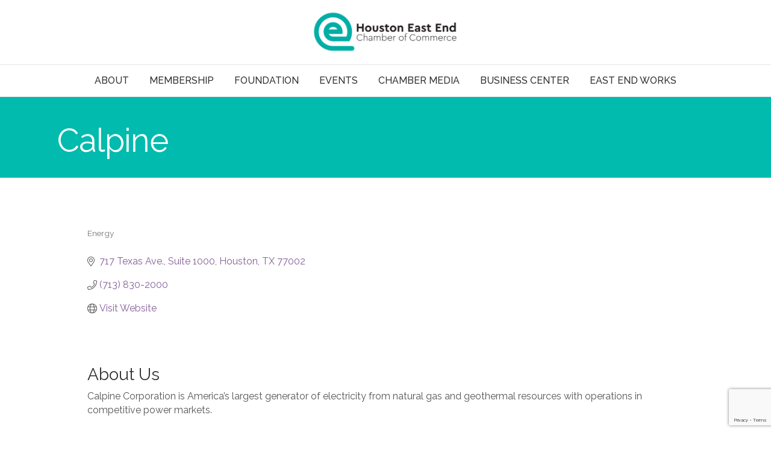

--- FILE ---
content_type: text/html; charset=utf-8
request_url: https://www.google.com/recaptcha/enterprise/anchor?ar=1&k=6LfI_T8rAAAAAMkWHrLP_GfSf3tLy9tKa839wcWa&co=aHR0cHM6Ly9idXNpbmVzcy5lZWNvYy5vcmc6NDQz&hl=en&v=N67nZn4AqZkNcbeMu4prBgzg&size=invisible&anchor-ms=20000&execute-ms=30000&cb=nzi830qtsh8l
body_size: 48752
content:
<!DOCTYPE HTML><html dir="ltr" lang="en"><head><meta http-equiv="Content-Type" content="text/html; charset=UTF-8">
<meta http-equiv="X-UA-Compatible" content="IE=edge">
<title>reCAPTCHA</title>
<style type="text/css">
/* cyrillic-ext */
@font-face {
  font-family: 'Roboto';
  font-style: normal;
  font-weight: 400;
  font-stretch: 100%;
  src: url(//fonts.gstatic.com/s/roboto/v48/KFO7CnqEu92Fr1ME7kSn66aGLdTylUAMa3GUBHMdazTgWw.woff2) format('woff2');
  unicode-range: U+0460-052F, U+1C80-1C8A, U+20B4, U+2DE0-2DFF, U+A640-A69F, U+FE2E-FE2F;
}
/* cyrillic */
@font-face {
  font-family: 'Roboto';
  font-style: normal;
  font-weight: 400;
  font-stretch: 100%;
  src: url(//fonts.gstatic.com/s/roboto/v48/KFO7CnqEu92Fr1ME7kSn66aGLdTylUAMa3iUBHMdazTgWw.woff2) format('woff2');
  unicode-range: U+0301, U+0400-045F, U+0490-0491, U+04B0-04B1, U+2116;
}
/* greek-ext */
@font-face {
  font-family: 'Roboto';
  font-style: normal;
  font-weight: 400;
  font-stretch: 100%;
  src: url(//fonts.gstatic.com/s/roboto/v48/KFO7CnqEu92Fr1ME7kSn66aGLdTylUAMa3CUBHMdazTgWw.woff2) format('woff2');
  unicode-range: U+1F00-1FFF;
}
/* greek */
@font-face {
  font-family: 'Roboto';
  font-style: normal;
  font-weight: 400;
  font-stretch: 100%;
  src: url(//fonts.gstatic.com/s/roboto/v48/KFO7CnqEu92Fr1ME7kSn66aGLdTylUAMa3-UBHMdazTgWw.woff2) format('woff2');
  unicode-range: U+0370-0377, U+037A-037F, U+0384-038A, U+038C, U+038E-03A1, U+03A3-03FF;
}
/* math */
@font-face {
  font-family: 'Roboto';
  font-style: normal;
  font-weight: 400;
  font-stretch: 100%;
  src: url(//fonts.gstatic.com/s/roboto/v48/KFO7CnqEu92Fr1ME7kSn66aGLdTylUAMawCUBHMdazTgWw.woff2) format('woff2');
  unicode-range: U+0302-0303, U+0305, U+0307-0308, U+0310, U+0312, U+0315, U+031A, U+0326-0327, U+032C, U+032F-0330, U+0332-0333, U+0338, U+033A, U+0346, U+034D, U+0391-03A1, U+03A3-03A9, U+03B1-03C9, U+03D1, U+03D5-03D6, U+03F0-03F1, U+03F4-03F5, U+2016-2017, U+2034-2038, U+203C, U+2040, U+2043, U+2047, U+2050, U+2057, U+205F, U+2070-2071, U+2074-208E, U+2090-209C, U+20D0-20DC, U+20E1, U+20E5-20EF, U+2100-2112, U+2114-2115, U+2117-2121, U+2123-214F, U+2190, U+2192, U+2194-21AE, U+21B0-21E5, U+21F1-21F2, U+21F4-2211, U+2213-2214, U+2216-22FF, U+2308-230B, U+2310, U+2319, U+231C-2321, U+2336-237A, U+237C, U+2395, U+239B-23B7, U+23D0, U+23DC-23E1, U+2474-2475, U+25AF, U+25B3, U+25B7, U+25BD, U+25C1, U+25CA, U+25CC, U+25FB, U+266D-266F, U+27C0-27FF, U+2900-2AFF, U+2B0E-2B11, U+2B30-2B4C, U+2BFE, U+3030, U+FF5B, U+FF5D, U+1D400-1D7FF, U+1EE00-1EEFF;
}
/* symbols */
@font-face {
  font-family: 'Roboto';
  font-style: normal;
  font-weight: 400;
  font-stretch: 100%;
  src: url(//fonts.gstatic.com/s/roboto/v48/KFO7CnqEu92Fr1ME7kSn66aGLdTylUAMaxKUBHMdazTgWw.woff2) format('woff2');
  unicode-range: U+0001-000C, U+000E-001F, U+007F-009F, U+20DD-20E0, U+20E2-20E4, U+2150-218F, U+2190, U+2192, U+2194-2199, U+21AF, U+21E6-21F0, U+21F3, U+2218-2219, U+2299, U+22C4-22C6, U+2300-243F, U+2440-244A, U+2460-24FF, U+25A0-27BF, U+2800-28FF, U+2921-2922, U+2981, U+29BF, U+29EB, U+2B00-2BFF, U+4DC0-4DFF, U+FFF9-FFFB, U+10140-1018E, U+10190-1019C, U+101A0, U+101D0-101FD, U+102E0-102FB, U+10E60-10E7E, U+1D2C0-1D2D3, U+1D2E0-1D37F, U+1F000-1F0FF, U+1F100-1F1AD, U+1F1E6-1F1FF, U+1F30D-1F30F, U+1F315, U+1F31C, U+1F31E, U+1F320-1F32C, U+1F336, U+1F378, U+1F37D, U+1F382, U+1F393-1F39F, U+1F3A7-1F3A8, U+1F3AC-1F3AF, U+1F3C2, U+1F3C4-1F3C6, U+1F3CA-1F3CE, U+1F3D4-1F3E0, U+1F3ED, U+1F3F1-1F3F3, U+1F3F5-1F3F7, U+1F408, U+1F415, U+1F41F, U+1F426, U+1F43F, U+1F441-1F442, U+1F444, U+1F446-1F449, U+1F44C-1F44E, U+1F453, U+1F46A, U+1F47D, U+1F4A3, U+1F4B0, U+1F4B3, U+1F4B9, U+1F4BB, U+1F4BF, U+1F4C8-1F4CB, U+1F4D6, U+1F4DA, U+1F4DF, U+1F4E3-1F4E6, U+1F4EA-1F4ED, U+1F4F7, U+1F4F9-1F4FB, U+1F4FD-1F4FE, U+1F503, U+1F507-1F50B, U+1F50D, U+1F512-1F513, U+1F53E-1F54A, U+1F54F-1F5FA, U+1F610, U+1F650-1F67F, U+1F687, U+1F68D, U+1F691, U+1F694, U+1F698, U+1F6AD, U+1F6B2, U+1F6B9-1F6BA, U+1F6BC, U+1F6C6-1F6CF, U+1F6D3-1F6D7, U+1F6E0-1F6EA, U+1F6F0-1F6F3, U+1F6F7-1F6FC, U+1F700-1F7FF, U+1F800-1F80B, U+1F810-1F847, U+1F850-1F859, U+1F860-1F887, U+1F890-1F8AD, U+1F8B0-1F8BB, U+1F8C0-1F8C1, U+1F900-1F90B, U+1F93B, U+1F946, U+1F984, U+1F996, U+1F9E9, U+1FA00-1FA6F, U+1FA70-1FA7C, U+1FA80-1FA89, U+1FA8F-1FAC6, U+1FACE-1FADC, U+1FADF-1FAE9, U+1FAF0-1FAF8, U+1FB00-1FBFF;
}
/* vietnamese */
@font-face {
  font-family: 'Roboto';
  font-style: normal;
  font-weight: 400;
  font-stretch: 100%;
  src: url(//fonts.gstatic.com/s/roboto/v48/KFO7CnqEu92Fr1ME7kSn66aGLdTylUAMa3OUBHMdazTgWw.woff2) format('woff2');
  unicode-range: U+0102-0103, U+0110-0111, U+0128-0129, U+0168-0169, U+01A0-01A1, U+01AF-01B0, U+0300-0301, U+0303-0304, U+0308-0309, U+0323, U+0329, U+1EA0-1EF9, U+20AB;
}
/* latin-ext */
@font-face {
  font-family: 'Roboto';
  font-style: normal;
  font-weight: 400;
  font-stretch: 100%;
  src: url(//fonts.gstatic.com/s/roboto/v48/KFO7CnqEu92Fr1ME7kSn66aGLdTylUAMa3KUBHMdazTgWw.woff2) format('woff2');
  unicode-range: U+0100-02BA, U+02BD-02C5, U+02C7-02CC, U+02CE-02D7, U+02DD-02FF, U+0304, U+0308, U+0329, U+1D00-1DBF, U+1E00-1E9F, U+1EF2-1EFF, U+2020, U+20A0-20AB, U+20AD-20C0, U+2113, U+2C60-2C7F, U+A720-A7FF;
}
/* latin */
@font-face {
  font-family: 'Roboto';
  font-style: normal;
  font-weight: 400;
  font-stretch: 100%;
  src: url(//fonts.gstatic.com/s/roboto/v48/KFO7CnqEu92Fr1ME7kSn66aGLdTylUAMa3yUBHMdazQ.woff2) format('woff2');
  unicode-range: U+0000-00FF, U+0131, U+0152-0153, U+02BB-02BC, U+02C6, U+02DA, U+02DC, U+0304, U+0308, U+0329, U+2000-206F, U+20AC, U+2122, U+2191, U+2193, U+2212, U+2215, U+FEFF, U+FFFD;
}
/* cyrillic-ext */
@font-face {
  font-family: 'Roboto';
  font-style: normal;
  font-weight: 500;
  font-stretch: 100%;
  src: url(//fonts.gstatic.com/s/roboto/v48/KFO7CnqEu92Fr1ME7kSn66aGLdTylUAMa3GUBHMdazTgWw.woff2) format('woff2');
  unicode-range: U+0460-052F, U+1C80-1C8A, U+20B4, U+2DE0-2DFF, U+A640-A69F, U+FE2E-FE2F;
}
/* cyrillic */
@font-face {
  font-family: 'Roboto';
  font-style: normal;
  font-weight: 500;
  font-stretch: 100%;
  src: url(//fonts.gstatic.com/s/roboto/v48/KFO7CnqEu92Fr1ME7kSn66aGLdTylUAMa3iUBHMdazTgWw.woff2) format('woff2');
  unicode-range: U+0301, U+0400-045F, U+0490-0491, U+04B0-04B1, U+2116;
}
/* greek-ext */
@font-face {
  font-family: 'Roboto';
  font-style: normal;
  font-weight: 500;
  font-stretch: 100%;
  src: url(//fonts.gstatic.com/s/roboto/v48/KFO7CnqEu92Fr1ME7kSn66aGLdTylUAMa3CUBHMdazTgWw.woff2) format('woff2');
  unicode-range: U+1F00-1FFF;
}
/* greek */
@font-face {
  font-family: 'Roboto';
  font-style: normal;
  font-weight: 500;
  font-stretch: 100%;
  src: url(//fonts.gstatic.com/s/roboto/v48/KFO7CnqEu92Fr1ME7kSn66aGLdTylUAMa3-UBHMdazTgWw.woff2) format('woff2');
  unicode-range: U+0370-0377, U+037A-037F, U+0384-038A, U+038C, U+038E-03A1, U+03A3-03FF;
}
/* math */
@font-face {
  font-family: 'Roboto';
  font-style: normal;
  font-weight: 500;
  font-stretch: 100%;
  src: url(//fonts.gstatic.com/s/roboto/v48/KFO7CnqEu92Fr1ME7kSn66aGLdTylUAMawCUBHMdazTgWw.woff2) format('woff2');
  unicode-range: U+0302-0303, U+0305, U+0307-0308, U+0310, U+0312, U+0315, U+031A, U+0326-0327, U+032C, U+032F-0330, U+0332-0333, U+0338, U+033A, U+0346, U+034D, U+0391-03A1, U+03A3-03A9, U+03B1-03C9, U+03D1, U+03D5-03D6, U+03F0-03F1, U+03F4-03F5, U+2016-2017, U+2034-2038, U+203C, U+2040, U+2043, U+2047, U+2050, U+2057, U+205F, U+2070-2071, U+2074-208E, U+2090-209C, U+20D0-20DC, U+20E1, U+20E5-20EF, U+2100-2112, U+2114-2115, U+2117-2121, U+2123-214F, U+2190, U+2192, U+2194-21AE, U+21B0-21E5, U+21F1-21F2, U+21F4-2211, U+2213-2214, U+2216-22FF, U+2308-230B, U+2310, U+2319, U+231C-2321, U+2336-237A, U+237C, U+2395, U+239B-23B7, U+23D0, U+23DC-23E1, U+2474-2475, U+25AF, U+25B3, U+25B7, U+25BD, U+25C1, U+25CA, U+25CC, U+25FB, U+266D-266F, U+27C0-27FF, U+2900-2AFF, U+2B0E-2B11, U+2B30-2B4C, U+2BFE, U+3030, U+FF5B, U+FF5D, U+1D400-1D7FF, U+1EE00-1EEFF;
}
/* symbols */
@font-face {
  font-family: 'Roboto';
  font-style: normal;
  font-weight: 500;
  font-stretch: 100%;
  src: url(//fonts.gstatic.com/s/roboto/v48/KFO7CnqEu92Fr1ME7kSn66aGLdTylUAMaxKUBHMdazTgWw.woff2) format('woff2');
  unicode-range: U+0001-000C, U+000E-001F, U+007F-009F, U+20DD-20E0, U+20E2-20E4, U+2150-218F, U+2190, U+2192, U+2194-2199, U+21AF, U+21E6-21F0, U+21F3, U+2218-2219, U+2299, U+22C4-22C6, U+2300-243F, U+2440-244A, U+2460-24FF, U+25A0-27BF, U+2800-28FF, U+2921-2922, U+2981, U+29BF, U+29EB, U+2B00-2BFF, U+4DC0-4DFF, U+FFF9-FFFB, U+10140-1018E, U+10190-1019C, U+101A0, U+101D0-101FD, U+102E0-102FB, U+10E60-10E7E, U+1D2C0-1D2D3, U+1D2E0-1D37F, U+1F000-1F0FF, U+1F100-1F1AD, U+1F1E6-1F1FF, U+1F30D-1F30F, U+1F315, U+1F31C, U+1F31E, U+1F320-1F32C, U+1F336, U+1F378, U+1F37D, U+1F382, U+1F393-1F39F, U+1F3A7-1F3A8, U+1F3AC-1F3AF, U+1F3C2, U+1F3C4-1F3C6, U+1F3CA-1F3CE, U+1F3D4-1F3E0, U+1F3ED, U+1F3F1-1F3F3, U+1F3F5-1F3F7, U+1F408, U+1F415, U+1F41F, U+1F426, U+1F43F, U+1F441-1F442, U+1F444, U+1F446-1F449, U+1F44C-1F44E, U+1F453, U+1F46A, U+1F47D, U+1F4A3, U+1F4B0, U+1F4B3, U+1F4B9, U+1F4BB, U+1F4BF, U+1F4C8-1F4CB, U+1F4D6, U+1F4DA, U+1F4DF, U+1F4E3-1F4E6, U+1F4EA-1F4ED, U+1F4F7, U+1F4F9-1F4FB, U+1F4FD-1F4FE, U+1F503, U+1F507-1F50B, U+1F50D, U+1F512-1F513, U+1F53E-1F54A, U+1F54F-1F5FA, U+1F610, U+1F650-1F67F, U+1F687, U+1F68D, U+1F691, U+1F694, U+1F698, U+1F6AD, U+1F6B2, U+1F6B9-1F6BA, U+1F6BC, U+1F6C6-1F6CF, U+1F6D3-1F6D7, U+1F6E0-1F6EA, U+1F6F0-1F6F3, U+1F6F7-1F6FC, U+1F700-1F7FF, U+1F800-1F80B, U+1F810-1F847, U+1F850-1F859, U+1F860-1F887, U+1F890-1F8AD, U+1F8B0-1F8BB, U+1F8C0-1F8C1, U+1F900-1F90B, U+1F93B, U+1F946, U+1F984, U+1F996, U+1F9E9, U+1FA00-1FA6F, U+1FA70-1FA7C, U+1FA80-1FA89, U+1FA8F-1FAC6, U+1FACE-1FADC, U+1FADF-1FAE9, U+1FAF0-1FAF8, U+1FB00-1FBFF;
}
/* vietnamese */
@font-face {
  font-family: 'Roboto';
  font-style: normal;
  font-weight: 500;
  font-stretch: 100%;
  src: url(//fonts.gstatic.com/s/roboto/v48/KFO7CnqEu92Fr1ME7kSn66aGLdTylUAMa3OUBHMdazTgWw.woff2) format('woff2');
  unicode-range: U+0102-0103, U+0110-0111, U+0128-0129, U+0168-0169, U+01A0-01A1, U+01AF-01B0, U+0300-0301, U+0303-0304, U+0308-0309, U+0323, U+0329, U+1EA0-1EF9, U+20AB;
}
/* latin-ext */
@font-face {
  font-family: 'Roboto';
  font-style: normal;
  font-weight: 500;
  font-stretch: 100%;
  src: url(//fonts.gstatic.com/s/roboto/v48/KFO7CnqEu92Fr1ME7kSn66aGLdTylUAMa3KUBHMdazTgWw.woff2) format('woff2');
  unicode-range: U+0100-02BA, U+02BD-02C5, U+02C7-02CC, U+02CE-02D7, U+02DD-02FF, U+0304, U+0308, U+0329, U+1D00-1DBF, U+1E00-1E9F, U+1EF2-1EFF, U+2020, U+20A0-20AB, U+20AD-20C0, U+2113, U+2C60-2C7F, U+A720-A7FF;
}
/* latin */
@font-face {
  font-family: 'Roboto';
  font-style: normal;
  font-weight: 500;
  font-stretch: 100%;
  src: url(//fonts.gstatic.com/s/roboto/v48/KFO7CnqEu92Fr1ME7kSn66aGLdTylUAMa3yUBHMdazQ.woff2) format('woff2');
  unicode-range: U+0000-00FF, U+0131, U+0152-0153, U+02BB-02BC, U+02C6, U+02DA, U+02DC, U+0304, U+0308, U+0329, U+2000-206F, U+20AC, U+2122, U+2191, U+2193, U+2212, U+2215, U+FEFF, U+FFFD;
}
/* cyrillic-ext */
@font-face {
  font-family: 'Roboto';
  font-style: normal;
  font-weight: 900;
  font-stretch: 100%;
  src: url(//fonts.gstatic.com/s/roboto/v48/KFO7CnqEu92Fr1ME7kSn66aGLdTylUAMa3GUBHMdazTgWw.woff2) format('woff2');
  unicode-range: U+0460-052F, U+1C80-1C8A, U+20B4, U+2DE0-2DFF, U+A640-A69F, U+FE2E-FE2F;
}
/* cyrillic */
@font-face {
  font-family: 'Roboto';
  font-style: normal;
  font-weight: 900;
  font-stretch: 100%;
  src: url(//fonts.gstatic.com/s/roboto/v48/KFO7CnqEu92Fr1ME7kSn66aGLdTylUAMa3iUBHMdazTgWw.woff2) format('woff2');
  unicode-range: U+0301, U+0400-045F, U+0490-0491, U+04B0-04B1, U+2116;
}
/* greek-ext */
@font-face {
  font-family: 'Roboto';
  font-style: normal;
  font-weight: 900;
  font-stretch: 100%;
  src: url(//fonts.gstatic.com/s/roboto/v48/KFO7CnqEu92Fr1ME7kSn66aGLdTylUAMa3CUBHMdazTgWw.woff2) format('woff2');
  unicode-range: U+1F00-1FFF;
}
/* greek */
@font-face {
  font-family: 'Roboto';
  font-style: normal;
  font-weight: 900;
  font-stretch: 100%;
  src: url(//fonts.gstatic.com/s/roboto/v48/KFO7CnqEu92Fr1ME7kSn66aGLdTylUAMa3-UBHMdazTgWw.woff2) format('woff2');
  unicode-range: U+0370-0377, U+037A-037F, U+0384-038A, U+038C, U+038E-03A1, U+03A3-03FF;
}
/* math */
@font-face {
  font-family: 'Roboto';
  font-style: normal;
  font-weight: 900;
  font-stretch: 100%;
  src: url(//fonts.gstatic.com/s/roboto/v48/KFO7CnqEu92Fr1ME7kSn66aGLdTylUAMawCUBHMdazTgWw.woff2) format('woff2');
  unicode-range: U+0302-0303, U+0305, U+0307-0308, U+0310, U+0312, U+0315, U+031A, U+0326-0327, U+032C, U+032F-0330, U+0332-0333, U+0338, U+033A, U+0346, U+034D, U+0391-03A1, U+03A3-03A9, U+03B1-03C9, U+03D1, U+03D5-03D6, U+03F0-03F1, U+03F4-03F5, U+2016-2017, U+2034-2038, U+203C, U+2040, U+2043, U+2047, U+2050, U+2057, U+205F, U+2070-2071, U+2074-208E, U+2090-209C, U+20D0-20DC, U+20E1, U+20E5-20EF, U+2100-2112, U+2114-2115, U+2117-2121, U+2123-214F, U+2190, U+2192, U+2194-21AE, U+21B0-21E5, U+21F1-21F2, U+21F4-2211, U+2213-2214, U+2216-22FF, U+2308-230B, U+2310, U+2319, U+231C-2321, U+2336-237A, U+237C, U+2395, U+239B-23B7, U+23D0, U+23DC-23E1, U+2474-2475, U+25AF, U+25B3, U+25B7, U+25BD, U+25C1, U+25CA, U+25CC, U+25FB, U+266D-266F, U+27C0-27FF, U+2900-2AFF, U+2B0E-2B11, U+2B30-2B4C, U+2BFE, U+3030, U+FF5B, U+FF5D, U+1D400-1D7FF, U+1EE00-1EEFF;
}
/* symbols */
@font-face {
  font-family: 'Roboto';
  font-style: normal;
  font-weight: 900;
  font-stretch: 100%;
  src: url(//fonts.gstatic.com/s/roboto/v48/KFO7CnqEu92Fr1ME7kSn66aGLdTylUAMaxKUBHMdazTgWw.woff2) format('woff2');
  unicode-range: U+0001-000C, U+000E-001F, U+007F-009F, U+20DD-20E0, U+20E2-20E4, U+2150-218F, U+2190, U+2192, U+2194-2199, U+21AF, U+21E6-21F0, U+21F3, U+2218-2219, U+2299, U+22C4-22C6, U+2300-243F, U+2440-244A, U+2460-24FF, U+25A0-27BF, U+2800-28FF, U+2921-2922, U+2981, U+29BF, U+29EB, U+2B00-2BFF, U+4DC0-4DFF, U+FFF9-FFFB, U+10140-1018E, U+10190-1019C, U+101A0, U+101D0-101FD, U+102E0-102FB, U+10E60-10E7E, U+1D2C0-1D2D3, U+1D2E0-1D37F, U+1F000-1F0FF, U+1F100-1F1AD, U+1F1E6-1F1FF, U+1F30D-1F30F, U+1F315, U+1F31C, U+1F31E, U+1F320-1F32C, U+1F336, U+1F378, U+1F37D, U+1F382, U+1F393-1F39F, U+1F3A7-1F3A8, U+1F3AC-1F3AF, U+1F3C2, U+1F3C4-1F3C6, U+1F3CA-1F3CE, U+1F3D4-1F3E0, U+1F3ED, U+1F3F1-1F3F3, U+1F3F5-1F3F7, U+1F408, U+1F415, U+1F41F, U+1F426, U+1F43F, U+1F441-1F442, U+1F444, U+1F446-1F449, U+1F44C-1F44E, U+1F453, U+1F46A, U+1F47D, U+1F4A3, U+1F4B0, U+1F4B3, U+1F4B9, U+1F4BB, U+1F4BF, U+1F4C8-1F4CB, U+1F4D6, U+1F4DA, U+1F4DF, U+1F4E3-1F4E6, U+1F4EA-1F4ED, U+1F4F7, U+1F4F9-1F4FB, U+1F4FD-1F4FE, U+1F503, U+1F507-1F50B, U+1F50D, U+1F512-1F513, U+1F53E-1F54A, U+1F54F-1F5FA, U+1F610, U+1F650-1F67F, U+1F687, U+1F68D, U+1F691, U+1F694, U+1F698, U+1F6AD, U+1F6B2, U+1F6B9-1F6BA, U+1F6BC, U+1F6C6-1F6CF, U+1F6D3-1F6D7, U+1F6E0-1F6EA, U+1F6F0-1F6F3, U+1F6F7-1F6FC, U+1F700-1F7FF, U+1F800-1F80B, U+1F810-1F847, U+1F850-1F859, U+1F860-1F887, U+1F890-1F8AD, U+1F8B0-1F8BB, U+1F8C0-1F8C1, U+1F900-1F90B, U+1F93B, U+1F946, U+1F984, U+1F996, U+1F9E9, U+1FA00-1FA6F, U+1FA70-1FA7C, U+1FA80-1FA89, U+1FA8F-1FAC6, U+1FACE-1FADC, U+1FADF-1FAE9, U+1FAF0-1FAF8, U+1FB00-1FBFF;
}
/* vietnamese */
@font-face {
  font-family: 'Roboto';
  font-style: normal;
  font-weight: 900;
  font-stretch: 100%;
  src: url(//fonts.gstatic.com/s/roboto/v48/KFO7CnqEu92Fr1ME7kSn66aGLdTylUAMa3OUBHMdazTgWw.woff2) format('woff2');
  unicode-range: U+0102-0103, U+0110-0111, U+0128-0129, U+0168-0169, U+01A0-01A1, U+01AF-01B0, U+0300-0301, U+0303-0304, U+0308-0309, U+0323, U+0329, U+1EA0-1EF9, U+20AB;
}
/* latin-ext */
@font-face {
  font-family: 'Roboto';
  font-style: normal;
  font-weight: 900;
  font-stretch: 100%;
  src: url(//fonts.gstatic.com/s/roboto/v48/KFO7CnqEu92Fr1ME7kSn66aGLdTylUAMa3KUBHMdazTgWw.woff2) format('woff2');
  unicode-range: U+0100-02BA, U+02BD-02C5, U+02C7-02CC, U+02CE-02D7, U+02DD-02FF, U+0304, U+0308, U+0329, U+1D00-1DBF, U+1E00-1E9F, U+1EF2-1EFF, U+2020, U+20A0-20AB, U+20AD-20C0, U+2113, U+2C60-2C7F, U+A720-A7FF;
}
/* latin */
@font-face {
  font-family: 'Roboto';
  font-style: normal;
  font-weight: 900;
  font-stretch: 100%;
  src: url(//fonts.gstatic.com/s/roboto/v48/KFO7CnqEu92Fr1ME7kSn66aGLdTylUAMa3yUBHMdazQ.woff2) format('woff2');
  unicode-range: U+0000-00FF, U+0131, U+0152-0153, U+02BB-02BC, U+02C6, U+02DA, U+02DC, U+0304, U+0308, U+0329, U+2000-206F, U+20AC, U+2122, U+2191, U+2193, U+2212, U+2215, U+FEFF, U+FFFD;
}

</style>
<link rel="stylesheet" type="text/css" href="https://www.gstatic.com/recaptcha/releases/N67nZn4AqZkNcbeMu4prBgzg/styles__ltr.css">
<script nonce="X4et8zojy6ODqXgLkVp1eg" type="text/javascript">window['__recaptcha_api'] = 'https://www.google.com/recaptcha/enterprise/';</script>
<script type="text/javascript" src="https://www.gstatic.com/recaptcha/releases/N67nZn4AqZkNcbeMu4prBgzg/recaptcha__en.js" nonce="X4et8zojy6ODqXgLkVp1eg">
      
    </script></head>
<body><div id="rc-anchor-alert" class="rc-anchor-alert"></div>
<input type="hidden" id="recaptcha-token" value="[base64]">
<script type="text/javascript" nonce="X4et8zojy6ODqXgLkVp1eg">
      recaptcha.anchor.Main.init("[\x22ainput\x22,[\x22bgdata\x22,\x22\x22,\[base64]/[base64]/[base64]/bmV3IHJbeF0oY1swXSk6RT09Mj9uZXcgclt4XShjWzBdLGNbMV0pOkU9PTM/bmV3IHJbeF0oY1swXSxjWzFdLGNbMl0pOkU9PTQ/[base64]/[base64]/[base64]/[base64]/[base64]/[base64]/[base64]/[base64]\x22,\[base64]\\u003d\\u003d\x22,\x22w7bClSMIGSAjw6fCtnobw6sqw5QrwrDCr8Oww6rCnx91w5QfH8KXIsO2QMKWfsKseVPCkQJKTB5cwofCpMO3d8OhPBfDh8KgbcOmw6JFwonCs3nCpcOnwoHCujDCjsKKwrLDmHTDiGbCtcOWw4DDj8KuLMOHGsKJw6htNMKywrkUw6DCisKWSMOBwrnDnE1/wqnDrwkDw7tlwrvChhoXwpDDo8O3w6BEOMK+S8OhVg/CkRBbaWA1FMOUbcKjw7g+IVHDgSnCg2vDu8OGwqrDiQomwqzDqnnCiQnCqcKxKcO1bcK8wo7DgcOvX8K/w67CjsKrFcKyw7NHwpwxHsKVOcKlR8Okw6sQREvCq8Onw6rDpnJsE07CvsOlZ8OQwqdRJMK0w6jDvsKmwpTCvsK6wrvCuyfCj8K8S8KrI8K9UMOKwqAoGsO2wqMaw75Dw64LWVXDpsKNTcOUNxHDjMK9w6jChV84wqI/IEo4wqzDlQPCg8KGw5kmwrNhGkTCscOrbcOPbigkBMOow5jCnkPDjkzCv8Kyd8Kpw6lbw5zCvig7w7kcwqTDs8O7cTMyw6dTTMKCNcO1PxJow7LDpsOPcTJ4wpHCi1Amw6ZCCMKwwqYWwrdAw4YVOMKuw7UVw7wVWg54ZMOiwpI/wpbCm2cTZljDix1WwpnDi8O1w6Y9wpPCtlNUa8OyRsK/[base64]/[base64]/DqcOxXHLCmRPCpm3Cni7Cr8KAX8KAwp86G8KrecOfw4EYS8KIwq5qJcKkw7J3fyLDj8K4QcO/w45YwqNrD8K0wrnDocOuwpXCicOQRBV7eEJNwqQ8SVnCilliw4jClWE3eFjDr8K5ET4nIHnDuMOAw68Ww5vDgVbDk0zDjyHCssOnWnkpOW86O1AQd8Kpw4p/MwIbaMO8YMOvG8Oew5sOXVA0bhN7wpfCo8OSRl03JCzDgsKEw4oiw7nDmyByw6sEYg03a8KIwr4ECsKhJ2lywqbDp8KTwpQAwp4Jw4cvHcOiw6TCicOEMcOIZH1EwpLCj8Otw5/Dm33DmA7Dv8KQUcOYC3Maw4LCusK5wpYgLn9owr7DhWnCtMO0cMKxwrlAZSjDijLChEhTwo5rPUtKw4xow4zDgsKzHGzCmXTCicKcTzHCuQvCuMOJwqJ/wqLDncOOG07Dg3E5CDTDpcOfwrHDi8OFwp5fBsK7fsKDwrdfNgAEScKYwrcKw6B9K3E0Hjw8RsO7wpcLZScRfE7CisOeP8Osw5bDnGjDm8K/eyTCqArCoFphXMOXw741w7bCqcKwwpN0w71iw5IcPkocFUIgPGfCgMK2N8KsfDMAI8ORwosEa8Otwqxzb8KgLxtAwpdGAMO7wqPCjMOJbikkwop7w6XCqQTCqsKUw4NFIGLDvMKyw5rCnRtcdMK4wobDqGHDs8ORw4kuw4Z5K1XCl8K9w5/Dty/CrsKmY8OtJD8kwoPCggcwWjgQw5BSw7vCiMOXwqLCvsOow63DtULCo8KHw5M2w61Xw41GDcKpwrfCs0nCjVDDlAJ1NcKLAcO7D14Hw64vaMOYwoghwrJ7dsKVw7VAwrtmcsOYw45DGMO8PcO4w4kRwrFkP8OcwpdhRjhcWFN7w4ofCxrDvmJKwoXDv2/DgcKqbSXChcK8wrjDqMOCwqI5wqtaHRQSOjBtCsOGw7o1bgtQwoVeB8KdwoLDt8K1WjnDpsOKwqhsI13Clx4Yw49iw59CasKRwonCoSw2SMO+w4gvwpjDvyXCt8O0PMK4EcO8GkjDozfCpMOSw67CvBUoa8O8wpzCkMOkMHDDpMK1wpETw5zDq8OvEsOTw7/CtcKjwqHCgsOGw5/[base64]/CiHFVw47Ck8K4wroiw6tCIcOWwqYQD0N6cMKhUDHDsBnCvMOjwoNuwpk3wpjCk1HCnB4ETVUHJcOlw7/CscOiwrwHbmESw7M2OxDCg1YpbHMzwpRdw5cMJ8KEGMKiBUjCvcKca8OjP8KfS17DvHluGwkJwpJywqIZInEYFWUaw53CjMOfHcOew6nDpcOxSMKFwp/[base64]/BMOCw708wpnCmcKuH8KOw5cjw60mfcOya0jCisKrwrEQw5nCnsKVw5/DocOZKw7DqMKXNzPCkXDDshXCr8KZw7lxQcOvRTtJOxg7IAsAwofCjywHw67CqUXDp8Ojw54qw5XCu2tPJwXCuXc1C1bDqzIsw4wkBjHCo8KJwrTCrTpvw6p6w6XDhsKOwp7Cmk7CrcOPwpQSwr/CpcOlfcKeNU9Sw5wZI8KRQ8K6QSZMUMK7woLCpQzDnFtUw59tLsKEw67DscO5w6pDYMOLw4nCgEDCsk4PQGYdwrx/Il/Ds8Kow51ybz5GRnM7wrlyw5c1CcKRPD9twrw+w653WyXDqsOkwpFzw6rDi0F0YMOiaWFpfMONw73Dm8OKLsK2LMO7HcKAw7AaEm4Nw5ZKOjLCvhnCvcKkw4EzwoUWwqYqPWDCt8KicDguwpTDn8K+w50mwovDoMOaw5dCUQMmw4UFw4/Cp8Knb8Oywq5uMMOsw6RQFMONw7VPFh3Cp0XCgw7CvcKOc8OZwqTDiC9Cw4NKw5hvwr5qw4tuw6JHwoAPwrzCix/DkjjChQbDnllYwqVOTcKtwpBAKDZTGC4BwpBgwqgYwqfCtERad8KhfMKuf8OCw6LDhmNSFsOrwq7CmMKXw6LCrsKZw5/Dk1RHwrEfEi3CmcKNw5xIJsK1eGdxw7U+TcOnw4zCkE8Lw7jCk2PDssKHwqsHCm7CmsKvwpdnXz/DnsKXAsKRE8Kyw5UowrVgLzXDhcK4AsOmDsKxKmfDrFYTw73CtcOdTUfCqmTCry5Ew7LCqRYeP8K9EsO/wrvCikAcw4vDqWLDq2PChT3Dt1fCjwrDqsK7wqwhVsK+V3/DgBbCvMK7X8OIVFHDvV/DvnDDsSzDnsK/KT5Owodaw63Du8Ksw6rDtFPCuMO4w6zCrsKgeTXDpCPDocOoAMKhTcOCQsK0ZMOQw5/Dr8Kbwo5DOGfDrHnDusKcEcKXwqbCoMKPAwEJAsO6w5hWLgtbw504IRTChMK4OcKJwpdJfcKfw6gDw6/[base64]/Ci8KGwqnCo8Ksw6l0w5/[base64]/Cg8Obwr7DgF0rwowHwqfDuXHChj3Cj8OhwoDCkxhnQsKjwr3CuA/CgCwqw6FnwrfDsMOjFiNmw4AawrTDrcOHw4IWDG/DjsOhXMOnLcKzMGUfaCERBMOJw5UYCgvChMKuXMKNfcK2wr3CpMOMwqlyE8KzCsKfNWxPd8KvQ8KaGMO9wrYWCMOewofDqsOkTSvDtkDDisKiPMKbwpA+w4PDk8Oaw4bDp8KxFU3Dj8OKISnDtsKGw5DDl8KabkrCm8KubsOnwpMBwrnCg8KQRB/CgFVSe8KXwqzCiy7CnEx9RXLCt8OSbzvCnEbCjMOlKHI4R0XDuEHCnMKuTj7Dj3vDkcOUR8Odw5w0w7bDoMORwo0hwqzDrAwfwpbCsgnDtTfDusOUwp0pcjXDqMKrw5vCj0rDgcKsF8ORwrkyJcOaN1zCp8KswrzDmF3DgWo+wp1FDl0UUGMfwqILwo/CvkNVAsK4w4xjL8K/w6zCgMKrwrnDszF3wqY1w7YRw7Brah/Dly0LMsKtwpfCmjDDlQdDAUjCv8OaEsOrw63DuFzDtFxnw4QiwoHClQbDthvChsOlHsO4wrYeIUfCtsOBFMKGd8KpXMObcMO7EMKhw4HCllpxw65dVWMewqYNwrIdPlsLCMKnM8Oww47DtMK/[base64]/[base64]/DE7DoTDCoMKQR8O4w73DmCPDsiPDsDJkcMOfw6zCjWF1YV7CksKND8K9wrEEw6ciw4/[base64]/DrcKmWCvCqwzDpsK/[base64]/woHDvlFlF3XCjsOdw6p1w5Q+wpwjwrHCrwwJQAZzXkxRZMKiDMOHXcK0wobCt8KRTMOdw5ZEw5V5w6wUJQXCrk4vUgXDkAnCvcKWw5vCtX1UAcOEw6bCkcKLQsOow6/[base64]/w4VILDzDpW7CgUMxeg8vVMKnUMKYwonCu2s7MhPCqMK1w4bDgxvDucKZw5vDkD9Ew4ZPQ8OJF159b8ODVcOBw6/CvhbCjlw4MXTCl8KKOH5aVVN9w4/DhsO/TsOPw5Ylw6kgMEhUfMKsbcKow6PDnsKGacKEwq4ywozDvCjCocOWw43DtBo7w7gaw4TDiMKOM0ovIcOFZMKOSMOdwo1ew50yNQXDm3dkfsKMwo8/[base64]/ChMKiJcOFw6gwfmlpK3TDjsObCsOUwqhuw5JZw4DDgMK2w4EswojDv8OEbsO8w5ZLw4AdCcKjDzjCuCzCqFFGwrfCqMKhMHjCkn80bXfCm8KlMcKIwo92wrDDkcOJeXIPKMOGOG5JS8OmC3/[base64]/[base64]/CkC/DmMK9wqzCo8O6D8OQwqzDrwx/w4TCsVYywoDCnVgEwoM6woHDtFE1wrM5w6TDisOtIDrCrW7CjizCjikew6XDiGfDuQXDt2HCm8Kuw5fCjVoXbcOnwpHDgS9qwonDgV/[base64]/Cry7DmjnCiHPDvMOJwr/Dj8Ozw6fCuyJcHygqYsKWw7bCrk92wqxKeSPDuiHDn8OewojCjzrDvwXCq8OMw5HDmMKAw4vClD8bFcOAbcKqARDDtxjDp23DiMODdmrCgwRvwohlw4LChcK9Kg4DwqQIwrbCnnzDv33DgjzDnsOrZSzCpUIwGmF0wrdGw7vDnsOaJTQFw6U0Sws8Sgw5JxfDmMKqwr/Dm1jDi2FqN0xfwqPDjnvCrCfCg8K3J2TDs8KzQUXCoMKfPQ4EDzB5CnI/G0bDoDtUwr9awp8UEcOiA8KpwonDsRBxM8OBdEDCsMKnwr3CuMOewqTDpMOdw73DnTvDtcKqFsKcwrdkw4vCp0PDkl7DuXInw4VtacOVCmjDpMKTw6Btf8O/GhPCoiVCwqbDjsOBV8K0w5htAcO8wrR2VsO7w4UbI8K8O8OjQCZQwozDvX3CtcOANcOzwrLCocO8woBSw7/[base64]/[base64]/DlMO9w5XCqUTDuGpQw7/[base64]/w6kTNsO3w79JwrtOL2NmwoDCo8KrwpEGUsOXw73CrwFvfsOGw6oEEMK0wox1B8OwwprCjW3CnMOLQsOMd1/DrDgqw7HCp2PDn2QowqBuSApOdB9ew5RmMRh4w4LDqCFwA8O/b8K4MwF9LjLDhcKpwrxvwoXColM0wpfCuHVQPMKVbsKQVkzCkE/[base64]/A8KXwoNFwq7Cl8KvNCPCgsOUwo5PwpA2w7PCi0Ydw5gfeSBsw5zChh53LGIYw5XCjAsyT1HCoMOhWTbCmcOtwqhSwohDbsOUISZtSsKVBQJXwrJhw6Eswr3DkMOAwqdwLwsHwr8jEMOwwoDCukFkSz10w6RIOS/[base64]/DpcKdNA5tw4zClw1Wwo9nJsKGSsKuwpLDu2TCl8KxKsK8wq95EBrDscOJwrtqw60Cwr3Cr8KOacOqXnBMH8K7w7XCucOjwq4fdMOWw73ChsKqSm5caMKzw6lFwr48ccOTw5oEw5ZuUcOWw6YnwrE4FMOCwqAtw77DtAXDm2PCksK1w4ciwrzDkQbDlHl+VMKtw5Rgwp/CpsKJw77CmETDo8OWw54/Zi/CmcOLw5jCvE7Ck8OYwqvDhjnCqMKVe8OaU2IwP3/DlQfCl8K5dcKZAsKyS2NOYw1Mw4Uiw7vCh8OOH8OZDcKdw7pXAhFxw5cBJBHDkkpCMULDtT3CgsKBw4PDmMO5w7B7EWLDgsKlw5TDq2cpwqcVDMKbw7/DpxjCjCpJOMObw5oyPVQaXcO3MsKDIQ3DgCvCpjIlw7TCrFx/wo/DtS5zw4fDoEglSTY5CmLCoMKxIDRXX8KkfyIAwqZLNyh6Gxc7TEsewrLChcK+w5vDjS/Coy5UwpADw7rCnULCh8Opw6wdOA43esOhw5nDu0dIw4bCtMKcU17DhcOgF8KWwoIgwrDDiD4tdjMUBULCskF/F8Oswot6w5t2wqA1wprCmMOYwpspeENMPcK/w4xQLcKsVMOpNTLCpW49w5XCmXnDhMKQVWjDnMOKwoDCqwc8wpXCm8K+SsO/[base64]/CrU9CTRpPw5HCt2EyKHgnLcOuHsOlw7kLw47DhCTDpXsPw5/[base64]/DkiXDow9QPcO/w5HCl8KWwpTCucOTw6DDqcK4w53CgcKFw6hLw4ltPcONbMKMw5V6w6HCtzBhJ0k1BsO6FjdTYsKKAzPDqjprb1QswoXCkMOuw6XDrMKIacOqZ8KRdntMw6dTwpzCow8XT8KFY1/DqVLCpMKXOUjCh8KaKMONVjdCFMOBC8ORJF7Duyt/[base64]/w71fIsKzWcKwXR4APyrDuMKTeAwdwqoPw7BsI8O+S3kuwr3DhRpiw53DoURmwrnCj8KnShUBSVMieBgbwpzCt8OQwpZtw6/DjhfCnsO/[base64]/DosKXw4PCn3jDh1duDMOCYkRWeWLCpHxJwo7CrxfCscOkABo7w70jIF18woLClsOOAm3CkkcND8OqbsK7NsKzTMKjw40rwr3CgBtONXnDglLDjlXCojVWe8Kqw7B6L8OsY0BRw5XCusKzMXUWd8OjYsK8w4jCgibClQ4NK2Bhwr/CoUjDtUDDqFxOHzxgw6XDqk/DgsOWw74Qw5BSUHpww6kNEmMsM8OBw4tmw4E0w4VgwqnCs8K4w63DrD/Dni3Do8KIbhwvanzCvsO0wobCsGjDmwVcUgTDusOZfsKrw4tMQsKOw7XDlcKgMsKvI8Ofwp4Uwp9yw6Fkw7DCpw/CswkcTsK5woBjwrYpd2RJwrp/wqPDgMKzwrDDll1KP8Kyw6HCm38QwrHDvMO2CsOgT3XChwLDnD7Cs8KmUEPDmMOpd8OEwp9oUgoCVw7DocOcVzDDkhpiIyp7NlHCrV/Cp8KvGcOmA8KMU1zDvzjCkwrDkH5pwp0AA8OjfcOTwr/CsEgLSW/CuMOwODZ5w41+wrgEw4Q/XxwPwrw/AQ/CvyrCtFBbwoPDpsKiwpJdw53Dt8O0eVZpesK3TcOTw6VBdMOkw6Z4Clo0w7XCg3Y5Q8KHdsK6OcORwrwPesOxw7XCpzkpNhwIQ8OfKcK/w4QjBWHDjVQhCcOiwovDiFPDnQNxwpjDjD/Ck8KZw6PDmxEvfWNVC8KEwqoSCcKRwqPDtsKlw4fDmyU/w4pZakZqF8ONwojDqWk2VcKGwpLCsmh4IWjCqRo0AMKkP8KEaULDpsOoVcOjwqJDwrDCjhHDmzIFHC9QdmLDo8OjThPDm8K6X8KIFWsYLcK/w7VeXcOPw5cbw5jClgzDmsKXYUbDgwTDmwPCosKbw4lfPMOUwrnDncKHLcKFw73CiMKRwoFmw5LDoMKxFmo/w5bDuCBFfi3Cl8KZPcOSATwgbMKgFsK6bn4+w5YNB2HCmBvDrFjCqsKBAcONB8KVw4ZGVmVBw4pzP8OFcgsZczHCpcO4wrExD1oKwpR/wrLCgWHDpMOAwoXDokRvdg4hWiwdwpVVwptjw6k/HsOfXMOAU8KhfV1bKD3CiCc6fcOkXiEfworCsyhrwqzDiWjCumrDgsKhwpTCvMOFIcOCTcKoPEjDrHfCi8Osw63DlsK0ZCzCi8OJZMKbwq7DrznDoMKbTcK2MEl+NwFmAcOHwqnDqUrCq8OiUcOcw57ChkfDr8Ouwq5mw4Qtw4RKI8KhEnjDmsKdw5bCp8O+w5w/w58nJxXCiXwYRMOWw7XCkGPDm8OjZMO8a8KUw6p5w6fCgA7Dk0sEY8KpWsOdJEloQsKPfsOkwrwxH8O7Y1bDr8K2w4zDvMKVS2fDmX8AacKrL1vDtsOjw6MDw7pFDCghacKAOsKTw4HCr8OLw4/CtcOHw5PCkVjDpsK6w6JyOTzCtGHCgMK+bsOmwrrDiDhow4jDqDgnwp/[base64]/DoQgwwqRCLQMNwoZHwoR+GXPDpVVXJsObw51Pw6zCuMKqAMKhRsK1w6jCicOecmQ1w5bDs8OuwpBIw47CgyfCo8OTw5ZKwrBnw5HDrsO3w7Q4QhfCvSYrwqsmw7HDq8KEwpwaIylNwolsw7rCuQvCtMORw4UdwqdSwromb8O2wp/CtExKwqcsO38xw4fDunDChRFtw78Zw67CnkHCjCTDgsO2w7R0dcOHw6jCrkwhFMOywqEHw55bDMO1d8O2wqRndC1fwoQQwrdfBCpTwog/w6pZw6sLwp4qVUUaGHIYw5dcW0xsOsKgbUHDnwdcG1Aew4NLWMOgTFHDuCjDimFeKVnDqsK8w7N5MVbDikrDtz/CkcOFPcK8RcOvwqd5AMKAYsKNw6URwr3DjRUiwoYNBMOBwqjDnsOfZsO3eMOtfCHCpMKbTcORw4h7wolROWIsQcK6wpDChFvDtWDCjGnDksOlwrBhwq1ww57CqnxoBW9Uw6RtdTjCtwMRQB/CjAzCrGxpWR8FN07CuMO7PsOKd8O6w4jCjw3DmsKFNMOaw7tXVcOmW13CnsKgP3lPNsOaSGfDgcO2QRLCqMKiw73DpcOzGcKtEMK5YnlMHzHDi8KJZx3DhMKxwrDCmMOQdXrCoCE/[base64]/DvzLDp3hOOcKfw7DCu8Ozw4fDvcKjBMOKw5LDiwnCnMO9w6zDgnYMOMOiwqhxwoQTw75BwpM/wp9ZwqBsJ3FtR8KOasK6w40Rf8KrwoXDrcKcwq/DnMKVAMKsDgPDocK0cQJyDMOmVhTDrMKtYsO6EiJbE8OuIUoNwpzDiwkmSMKNw7Q3w5rCssKzwqjCl8Kaw57CoAPCqXHCiMK5CQM1ZncIwr/ClRfDlXvDrQPCs8Kzw5Q4woAjw4JyGHFcXDPCtEYNwp4Ow5p4w4bDnifDuw/DscK+NGhXw6LDmMOKw6HCpivCg8K4SMOmw5ZGwrEgDSw2XMK2w7TDl8OdwqHCmcKKFsKEYDXCuRBdwrLClsOpMsK0wrNzwoEcGsOmw5xgZ0vCpcK2wo13VsK/PzTCtsO3dT0yU1ZdWUDCmE55GGrDnMKyKGJTTcOPVsKsw5XDoE7DpcOPw6wWw5nCmxrCqcKEPVXCp8ODbsKWCVnDp2jDmk5+woVNw5lewo/Ct03DisKodFHCmMOLJm/DjynDt0MEw5zDoBo4w4UJw6XCm2UGwrMvZsKJIMKQwpjDvCUaw5vCrMOIfcOewr1vw6E0wq/[base64]/DjmpBw49IwrPCgDHDmS1hw5jDhR3Di8K6w5websKewq/DhULCrDrDjsKGwpw3V2JGw5ZewrAbZcONP8O7woLCsSzCiW3Cv8K7aiczV8Orw7PDucKlwqbDicOyeCIGGxvDsQfDv8KlUHEDdcK0ecO/w7/Dg8OQLMOCw40JesK3wp5GFMOrw7bDiAAkw5rDs8KbbsOxw5QawrVQw4nCscOOT8KowqxOw6XDssOWEnTDgE0vw4HCm8OAZCrCnDzCv8OaSsO0KlPDq8KgUsO1ECQRwqgcM8KpZng7wo8edCdbwpsWwppqJMKMBsOCw6FsamPDnUnClxgfwoLDicKrwr5vfcKSw7fDlx/CtQXCp3ZHNsKLw73ChjPCosOoA8KJAcKlw60fwr5SC050HnbDksOfPDLCmsOywqzDgMOHJk0NVcKdwqQnwojDox1QPzgQwp8WwpRdL19sK8Okw7F7A2fCrmDDrCIbwrbCj8OtwroXwqvDnC5AwpnCpMK7dMKtFlsUD2Vyw5bCqEnDhGQ6YzbDvMK4FMKIw4Jxw7F/H8ONw6fDuxrClE5ewpAHSsOnZMKvw5zCiVppwqdbXVfDlMKMw6zChmHDjsKyw7tOwrIySFnCgkMJS3HCqG/CksKWDcOzLcK9wprDusOkw4Veb8ObwqZUPFPDtsO5ZRTCiBcdK0jDg8KDwpXDkMOtw6Qgw5rCsMOaw6Jaw69Dw7ccw5HCqTtAw6Qtw4w2w70YfcKZKMKITsKcwosmIcKKwpRXdMO3w5E6woxxwpo2w6bCvsO7NcOAw4bCjRY0woJOw4I/Zi5kw4DDucKMwrvDmDfCksOoJ8K0w6wSDMOdwpRXUzPCiMOqworCiiXCnsK7a8KHwo3DuEbClcKgwroiwpjDjRx+ayMwWcKQwoMaworCrcKedsOcwqDCvMKbwpvCq8OQDQYFJcKOLsKFc1ccDBvCjgxXwp1JVFTDm8KVBMOqVcOaw6cHwrDCpS1ew5/Ci8OgZsO5GgPDt8K/w6IieQ/CtMKOfGxewoBZXsO5w5UFw5DCrTfCgSbClDnDu8K1GcKLwrTCs3rDmMK2w6/DkXJmJMKeeMKjw4TDlBXDtsKgQsK7w7DCpsKAD3F3wpPCjFzDkhrDt2ljRcOedHFWMMK1w4XCrcO/TG7CnS/DuQHCqsK4w75UwpcNfMOZw5TDucORw60Awq1oBcOABUdowq8Ad0jDoMORU8O8w4DCi2MIGjvDhBHDt8Kpw57CvMKXwqDDty98w6fDs1zDjcOEwq4LwoHDtARibMKtKsKjw4/CksOpAR3CkloKwpbCq8OWw7J+wpzDgnHDrcKlUTM5NwUGehcbRcKew7zCrUNYRsOuw4kWKsKYbFbCg8OtwqzCpMO3wpRoHUQkI2gXXhB2eMK9w4QsKATCkMOTKcO/[base64]/EDTDiXTCqzpawqF/UMKxP2F+T8O5wrfCnXtAwotAwoLCsyBkw7vDtUo1ch7Cn8OSwqIbU8OCw6LCnsOiwq55B37DhEUdP1wCDcO8AGF2X1zCoMOvRDlQTl9Tw4fCjcOWwonCusOHInsaDsKhwoo4wroaw4DDvcKOEjrDnxFec8ONAz7CoMKgDhLDosO1AsK/w6BOwrLCgwrCmH/DhBjCglPCtmvDmMK0HjEJw4t0w5AgIsOFacOIFwNNHRbCgmLDvEzDqyvDkWjDqsOxw4JSwrjCp8KQP1LDoTLCtMKfPBrCtEfDtsOvw5ocEcKUO086w7/[base64]/[base64]/CtMOEL8OBw6Y+J0k2wr3CnQpuVR7Dqlk3EUNUw4Vaw6DDn8OVw7s6ATAkOxUbwpPDn2LCsmcSG8OKDwzDpcOJagbDgjrDrMOcYABmXcKowoXDmUgTw5LCmMO1WMOhw7rCucOAw7pIw6TDicKEWi7CmmtZwq/[base64]/w6nCiWbDvsKtGMOENm7Ctn/CjsK8wr3CojRmCcO0wrouZixVXhDCuCoXXcKDw45gw4ctPEbCoEjCn0pmwqdPwovChMOGwoLDuMK9fAxWw44qc8KbY11IIC/Cs0l/[base64]/wr3Ch8OnJsKOwoPCm8Khb8OuZsOXwrljwpJuw7XCphTCjVZOwqrCsFQYwpTCm3XDmsOSHcKgRn9QRsOUGBlbwrHDuMOKw4tla8KUA2LCsjXDuh3CvsK/Ty1tQsKgw77DkznClsOHwoPDoTpTcGnCs8OTw47Ct8KswqrCojwbwqvCiMOsw7BFwr8Bwp04QHV+wpnDlsKIWjDCs8OGBW7DgVrCkcO0JW4wwp4YwrIcwpVGw6nDiA0ow50DH8Oiw68ywo3DqglpSMO7wr/Do8OBCsOubjlCdG0fQC7CjMOpYcO0EcOsw4AuaMOmPsO0Z8OYScKDwpPDoQLDgRstGAfCsMKeQjPDhMOYw5/CqcOzZwfDisOdcyh6eF/Ds2tFw7TCuMKgd8O/Y8Ocw7zDoRvCgGp7w4fDiMKeGRnDrnElXSnCs0U8DjtSWnjCgEtrwp0Two9ZdRJ9wr5oN8K0J8KPL8ONw6/CqsKwwoLChEvCsgtCw7p6w7MbJwfCm03CpEgpNcOtw7kOX33CiMOVfMKzLMKEdcK+CsOxw7rDgXXCn3bDsnNMR8KrZMKaNMO6w5N8fDJdw49yaBRNR8O6RDAqL8KKTUIDw6/CiBAEJ0t6M8O7woAfSWDCkMOWCMOawoXDnxMXb8O5w5c+aMOWOBYIwpFsbXDDo8O7cMO4wpDClUzDmD8Iw4tUL8KRwpzCizBfcMOlwqpzD8KOwrB1w6/[base64]/wp5Gw4wUAj/Dh0s9wo55w44zBx/[base64]/DpG9Hw60tw7VAXsOPw5E0McKZKsObw4l7wrB0IQQQwq5qDcOSwpt3w7rDnX5Nw59tYcKcXx9/wrLCiMKue8O7wqolLiQhSsKMI2vCjkJTw6/CtcOMN2/DgwPDvcOxKMKMesKfHsOAwrbCi3ApwoUfw6DCvErCvcK8IsOgw4vChsOFw4A0woh8w5s8KWjCmcK1P8KiNMOzR2LDrX3DpsKNw6HDtlg3wrV6w5bCtsK/[base64]/w4Fjw5nDvsKCw4/DhcOgw6ERw6dYEsOmwrEIwpQZfMKuw4/Cn1PCvcKBw6fDoMKaTcOXUMOtw4hPKMORAcO6DlfDksK0w6/CsmvCqcOLwo1KwprCicK9w5vCuS9Zw7DDpsOlJMKFTcOXF8KFQMOYw5NGwrvCh8ODw4/[base64]/wpcLw4DDhwM5wpDCt8KpwqbCiyPDtMOmw63DtMO7wpFOwpE8OcKPwojCicK4PMO5a8OvwobCocOmHFnCv2LCqXvDo8OSw517WU8bWMOBwpoZFsOYwprDnsOOQSLDm8OQDsOtwoLCncOFf8KaJ2saRRbDlMOxHsKKOB9xw6/[base64]/Dp0UfIwMpwogbVMOGw6LCucOiacKFBwlBbxo3wqVOw73CosK0DXBRd8KQw40Cw6lmYGVVBW/[base64]/[base64]/DnX7Dv1AFMSbDq0kbUhnDjsOoL8OGw5wywoRAw50/MDtHCDbCqsKcw7PDp2l/w6LDsQzCgjPCosO9w7s7dHY2c8OMw7bChMKzGMOZw5tOwqoQw6FeHcKOwrtKw7Ehwq9EL8OaEgpXUMKXw4c3wrvDlcO3wpAVw6LDjyXDvRrCu8OtA0lLBMO7TcKLIW04w4xsw4l/[base64]/DpDdMw7LDqMOFPMOYZnF1Dw8xwpo4RcKfwqnCkV53N8OUwpZpw7M8FXHChURKZmwiBgXCgVNyTjjDsz/Dm15iw4HDrmhxw57CusKUSCVAwrzCusKVw7JMw614w712SMOywo/[base64]/DlX5zw5vDvhp7wpxoGXfChsKzw63DnMOgU3DCkA3ChcK7D8OxPFV0wqXDrcKPwoXCs3duCcOfAMOlwrHCgETCtT3DiU/Ciz/[base64]/DuWhcwpIHD8KvwobDmsOOwq0iwrMGFS/CvyPCiX/CvzTCh1oTw50CIWloOGt3wo03A8Kjw43DokfDo8KuBlXDhSvCvh7CnVV0b0EmY2kXw6hwI8KyccO5w6ZbcFXCocOQwqbDhyHCqMKPbS9lVC/CusK7w4c2wr4Rw5fDijhvEsKUE8KBNCvDtnJtw5XDrsO0w4IzwpdvIcOBw5NGw4l4wrIVVsOvwq/DpcKiWsO8CmLDlwBqwq/CpR3Dr8KKw5ohMMKZw7zCsSQqOwHCtmdVE3XCnm1Fw6nDiMOCw6FmTy0TAcOBw57CmcOEdsOvw49Uwq4bYsOYwqAvbMOuDkARcHZZwqPCscOJwrHCnMOXHTkLwogLUcOGby/Ch0/[base64]/[base64]/[base64]/Di0zDj2fCm8O4aFTCrsKLNsOgwrTCjk4yIVfDjDPChMKcw4ddKMO1PsOpwqpjw6xAYGnCqcOlGsKsLAZDw6HDoU9mwqB5VUXCgBF/w79Twowmw6kTbWfCmTjCi8Ktw5vCpMOow4jClWzDmcOHwoNFw5tHw4gweMK7OcO/YsKQVjjChMOTw5jDsgDCq8KVwpstw4jCsHPDhsKSwpHDrMOewoTDhcK6acKIDMOxI0YCwrAnw7ZRFWjCpVPDm2HCgMOBw7BZecOWeW0Xwqk4BMOTAiA0w4HCisK6w7zCjsKLw54MWcO/wqTDjATCksKPXsOybg7CvcOJLRLCgsKqw5xww4LCvMOAwpoQFD7Di8KmUiMYw63CkABkw7XDlgJ1IXI4w6Vowq1WRMO6BDPCoW3DhsOfwrXCtBxvw6bDg8OQw7XCpMKJLcOaV0DDjsOJwqvCnMOawod3wrfCmQURe1dWw4/DosKyOj8RPsKcw5ABXlbCqMOJME7CsUFKwrdvwqxow4FDLlQrw7nDoMKWdBHDhAMYwoXCtD1JcMKhwqXCnsK3w4w8w45aSMKcMWnCp2fDhG8YTcKHwpcBwpzDqCNsw7RlVsKqw77DvcKAIwzDmVp5wr/CpUFWwpBnNFjDpQPDg8KHw5rCu07CpDHDrS9resKawrrCnsKZw6nCrAoKw4TDusO/XCTCi8O4w47CsMO4WwhPwqrCtQJKGW0Uw5DDr8OhwpLCiXlGKm/DhBXDkcOCOMKNBFxsw67DqsKbMcK8wpJrw5pFw6nCg27DqGJZHTjDhsKcXcKMw4Msw7PDg2fDu3s4w4nDplDCuMORYnoLB0hiUV3Cl2BywqnDq23DnMOIw4/DhzPDscOpYsKowqDCicOAOcOWGATDtTMnW8OEannDhMOTZ8KTF8KKw6HCg8KywpMWwrjCvUvCgW5odWkeXkXDjxvDlcOVQsKTw4zCiMK4wqPCiMO9wrNOemA4LRwVZng+Y8OewoTCog/[base64]/CgcOAw7DCjEfCqlt/S2Arw4zCshwQw6pODMKdw7JdTMONBAdxTmUGWcKVwrXCjBArJ8KmwoJiT8ODDsKDwoLDu101w4zDq8KOw5B3w4NGBsKUworCplDCsMKcwpLDlsOJUsK3eBLDqgbCqizDjcKIwr/CrMOgw4dSw7huw7PDtn7Cn8OwwrfCnk/Do8KiFkMywoIOw49rUMKXwqsfZcKfw4fDiSzDlGrDjDYUwpBBwrjDmDnDmMKkYMONwprCtcKNw6QULRzDqQ5BwqRVwpBGwqdHw6VwL8KfHBXCqMKMw4fCsMK/dWVHw6VuRzRow6bDg2LCkFY/RMKRKFvDpWnDr8Krwo3DkSYtw5bCrcKjw64xR8KdworDmAjDuGrCn0IYwqbCrkjDp3FXGsKhNMKKw5HDmSbDmiTDrcObwr04w4FRXMOYw7klw6g/SsKZwqUoIMO5VXhFPcOiUcOpd11Zw6E3wqnCpcOBwrR/wpbCoh7DgzthYzrCmjnDosKYw6pZwoTDimXCjTI7wq3CqMKDw63Dqg8SwpfCuVXCksK6YsKNw7bDhMKrwr/DrWQPwq9VwrnCucO0PMKmwr7CsD08ACNyTcKEw71GRjUMwotdZ8K5w4TCksOSSDLDvcOAUsKUcsKWO0s2woPDssKOKVLDkMOccR7Dg8K+ccKfwokZZTfCqsKswpHCl8OwR8K/w4k0w7tVJiE9F15jw6bChMOSaVlHP8OSw7LCmcOIwppfw5rDpHhrYsKFw6ZxckfCtsK7wqbDoFfCoV3DpsKNw7pWfENUw4xcw4PCgsK6w5l3wrnDowYXwqvCrsOeeVlawrVLw5gfwr4GwrIpN8Ovw7tVR0g1BlbCnWM2OWEfwr7CjGl4KVrDnSDCuMKWIMOSEk/Cr1csMsKhwqnDsm0Yw7PDiXPCmsOBDsKYIlB7ecKtwroOw48cacOyW8K2GzPDmcK1YUQPwqLCoExTCsOYw5rCmcO9w4XDs8K2w5pKw4VWwph6w71Mw6bCqkBywoYoKELCn8ONcMOewrtuw7nDkDJZw5Vaw63DmXrDqALCrsOewpNWZMK4I8K/IyfCjMKydcKvwrtJw6HCqTdGw6oGNEnDjhZcw6wwOQRtYUDClcKfwqHDpsO6UChIwr7CjU0gF8O8HxMEw4Jwwo7CimXCul7DikHCssOqwrcvw7dWwrTCv8OmQ8OOcTrCvsKFwqMPw55RwqdUw6t/wpQqwpBMw6MjLAN0w6QjJWgXXBHCqGQ2woTDusK4w7jCvMKjScOZbMO/w6xLwrVoe3LCkmYbLlQkwq/Doi0/w7vDk8KVw4wfWgdxw43CucKhbl/CnsK4KcKaKyjDhl8PAxbDi8O3TWsjbMKvEH7DrsK3CMOdfirCqTFJw5/[base64]/UUTClyTDsMOGXhcWw6nDny12woxhU8KaMMKzYSxWw5xYJ8KDJFIxwo96wqvDp8KjJcOcXjrDogHDjHvCsGHDl8OCwrbCvMOxwps/H8OVHXVWYl0oWCHCnETCoQ3CqkHDs1QdH8O8MMKlwrfCmT/Cu33Dr8K3XxrDpcOxLcOcw4jDssK/SMO8LsKpw4U4JEkxw4HDonjCtMKiw7HCkDPCs1XDiC4ZwrXCtMOzwr0UesKSw5rCgjTDgMOOBgfDt8OKw6QsQWB6E8K1NUZhw4R3Q8O8wovCusKnIcKfworDqsK8wp7Cpz90wqF4wp4dw6fCpMOpQ2bDhEvCpcKrOTISwps2wrh/N8K1Zhcjw4XCmcOGw7EYGwc/W8KhRMKmfsKIZzgtw6d3w6EdT8KjfcKjB8Ozf8OKw4hMw5zCisKXwqLCtFAcJsOIw4Iiw57Co8Kbw6wdwo9KMldIQsOfwqgWw70mbijDvlfDt8OzEzjDj8KVwqvCtzTCmTdcbmobCnTDmXTCvcKlIQZzwpjDnMKYARUJFcOGInEPw5Btw5dSGsOKw5/CrgErwpACIFPDtBjDisOcw5MSOsOCSsKewpIVelDDhcK+w5zDsMKVw7jDpsKBfwHCr8KDFcKAw6EhVUdrNgzChsK3w6vDk8KFwpzDrzJxAXsJRA/[base64]/woTCrsKmFVDCtSdfVsKswpXDlcO7w54bw5xBcMOnwr5/R8O6WMOKw4zDuw0jwrXDqcOldMKgwqtqL105wohHw7HCrsKxwo/Cpw/DsMOcUxzDnsOOwoLDqmMJw6B7wotAbMOEw4MowrLCjgQXfXodw4vChFbCpCIHwpoewpvDr8KeK8O/wqwNw4trc8Otwr1WwrAww6LDpXvCucK1w7EAPDd0w4VCJSbDgUvDhnNZMSVJwqFJAUQGwpAfDsOwdMOJwofCrnXDqcKSwoXCgMKNwqxZLXDCoGk0wqEYMcKFwrbCgmAgWWLCpMOlYMO2Cldyw4TCjgnChn9AwqRgw73ClcOGTw55PGBibcOFAMKpdsKewp/Cs8ONwotEwocBVELCpcOGOA0TwrLDscKQRysoZsK9DnXCpXM0wq1AEMOvw7ArwpFxPGZNJhkgw4Q2LcKPw5TCsD4dUCHCgcKobHrCvMKuw7V0JjJBIErDlzPCl8OKw5vDp8OTUcOsw7wuwrvCpcK7BMKOQ8OsIR5mw5t8ccOiwp5CwpjCkH/CpsOYIMKRwpjCjW7DjGPCvcKHfXtSw6BCcj3CskPDmhzDu8OoDi1rwrjDo0zCk8Oaw7rDnMKcNg8XMcOhwr/CgT7DgcKKKHt2w4gBw5PDpWHCrQ19G8O3wrrCjcOhOUPDhMK+WSvDhcKQVSrCgMOsXFvCsVkuLsKRVMOGwrnCrsKlwobCknXDhsKawp9/QMO9wq9aw6nCiWfCnyTDn8OVOTbCuyLCpMKiLFDDiMOZw6zCuX9ffcOUXBHClcKpA8OQasK5wosfwoV4wrTCkMKlwp/[base64]/DncO4G3rCjcO8UnvDpsKfw7o7wp/CoCxbwrvCsUXDvjPDu8OXw73DjmcHw6jDvsK4wofDvGrCsMKJw5nDgcONb8KDYD43S8KYGlgKbQB+wp0iw5rCrTfDgF7DkMOjSDTCvDTDjcOhDMKhw4/CiMOnw4BRw5nDolbDt0BqZzoHw7PDgEPDqMKnw6/DrcKQdsODwqQJfhYRwqs4RxhBDiYKQ8OaAE7Di8OISVMZwoIvwojDm8OMW8OhZCjCpitJw64HNGjCjX8TesO1wqfDkW/ColdgasOEcQpBworDhWZGw7tpVsKUwoTCrsOyAsO3w4DCmxbDn11Zw6tJwq/DisKxwpVoBcKkw7TDpMKNw5AYNsKzSMOXGlnDuhHCiMKEw5hLYMOIFcKVw4stDcKow7PClVUIw4PDlwfDoyMeCA9ewoxvSsKRw7jDvnrDnMKkwpTDsDQaIMO/[base64]\x22],null,[\x22conf\x22,null,\x226LfI_T8rAAAAAMkWHrLP_GfSf3tLy9tKa839wcWa\x22,0,null,null,null,1,[21,125,63,73,95,87,41,43,42,83,102,105,109,121],[7059694,789],0,null,null,null,null,0,null,0,null,700,1,null,1,\[base64]/76lBhmnigkZhAoZnOKMAhnM8xEZ\x22,0,0,null,null,1,null,0,0,null,null,null,0],\x22https://business.eecoc.org:443\x22,null,[3,1,1],null,null,null,1,3600,[\x22https://www.google.com/intl/en/policies/privacy/\x22,\x22https://www.google.com/intl/en/policies/terms/\x22],\x22/VSwiKJMKLExa36XnNjWsbCtmCArUT4TCa6d2dHrkJg\\u003d\x22,1,0,null,1,1769833092472,0,0,[170,171,26],null,[173,206],\x22RC-2NqaZAwjdljKYA\x22,null,null,null,null,null,\x220dAFcWeA5ZPIQbClnwZlIPe6TYRAzUxBZDaATOca5eK0V678yOXypSvg6i-ELH72K2VFBiHTj8AtW4lSJY-iW_NRqo1vEElPHu_Q\x22,1769915892340]");
    </script></body></html>